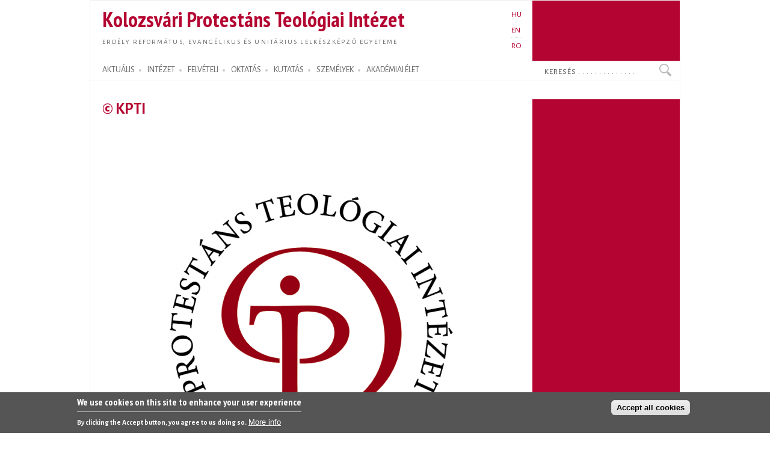

--- FILE ---
content_type: text/html; charset=utf-8
request_url: https://proteo.cj.edu.ro/hu/kpti
body_size: 6635
content:
<!DOCTYPE html PUBLIC "-//W3C//DTD XHTML+RDFa 1.0//EN"
  "http://www.w3.org/MarkUp/DTD/xhtml-rdfa-1.dtd">
<html xmlns="http://www.w3.org/1999/xhtml" xml:lang="hu" version="XHTML+RDFa 1.0" dir="ltr">

<head profile="http://www.w3.org/1999/xhtml/vocab">
  <meta http-equiv="Content-Type" content="text/html; charset=utf-8" />
<meta name="Generator" content="Drupal 7 (http://drupal.org)" />
<link rel="canonical" href="/hu/kpti" />
<link rel="shortlink" href="/hu/node/7246" />
<link rel="shortcut icon" href="https://proteo.cj.edu.ro/sites/default/files/pti_fr.png" type="image/png" />
  <title>© KPTI</title>
  <link type="text/css" rel="stylesheet" href="https://proteo.cj.edu.ro/sites/default/files/css/css_xE-rWrJf-fncB6ztZfd2huxqgxu4WO-qwma6Xer30m4.css" media="all" />
<link type="text/css" rel="stylesheet" href="https://proteo.cj.edu.ro/sites/default/files/css/css_kaR8VM0ilFCoJHn_WJuHXQQBlw4UWRebTyLvP48GBXg.css" media="all" />
<link type="text/css" rel="stylesheet" href="https://proteo.cj.edu.ro/sites/default/files/css/css_-gS3kIH5jzH01fPpEwZI7abM3E-hh_VhHAmlBzlVoaQ.css" media="all" />
<link type="text/css" rel="stylesheet" href="https://proteo.cj.edu.ro/sites/default/files/css/css_bWxlGJdIlQX7QGlV7U3RwA9UdnmgXRGDPTjQv_fGdUY.css" media="all" />
<link type="text/css" rel="stylesheet" href="https://proteo.cj.edu.ro/sites/default/files/css/css_amwmwA-Xeg8o7QAk7rjAcVOnShUPQA-xfVHZKtszCUs.css" media="all" />

<!--[if lte IE 7]>
<link type="text/css" rel="stylesheet" href="https://proteo.cj.edu.ro/sites/all/themes/doque/css/ie.css?t5xhfa" media="all" />
<![endif]-->

<!--[if IE 6]>
<link type="text/css" rel="stylesheet" href="https://proteo.cj.edu.ro/sites/all/themes/doque/css/ie6.css?t5xhfa" media="all" />
<![endif]-->
  <script type="text/javascript" src="https://proteo.cj.edu.ro/sites/default/files/js/js_YD9ro0PAqY25gGWrTki6TjRUG8TdokmmxjfqpNNfzVU.js"></script>
<script type="text/javascript" src="https://proteo.cj.edu.ro/sites/default/files/js/js_fk_fa1AxoCkjjtBqFoPcBNdEYuatjgyfCvW1PJ9UxaY.js"></script>
<script type="text/javascript" src="https://proteo.cj.edu.ro/sites/default/files/js/js_dM3Ubb9NlSVxS_cBO8NfxsILkOM6YcTGswX48vzD80M.js"></script>
<script type="text/javascript" src="https://proteo.cj.edu.ro/sites/default/files/js/js_JmH0y77LcHaoVT5efPKNBYAdA16QXRRdyarhDWT2ScM.js"></script>
<script type="text/javascript" src="https://www.googletagmanager.com/gtag/js?id=G-5Y6SLJ0VX3"></script>
<script type="text/javascript">
<!--//--><![CDATA[//><!--
window.dataLayer = window.dataLayer || [];function gtag(){dataLayer.push(arguments)};gtag("js", new Date());gtag("set", "developer_id.dMDhkMT", true);gtag("config", "G-5Y6SLJ0VX3", {"groups":"default","cookie_domain":".proteo.cj.edu.ro","link_attribution":true});
//--><!]]>
</script>
<script type="text/javascript">
<!--//--><![CDATA[//><!--
jQuery.extend(Drupal.settings, {"basePath":"\/","pathPrefix":"hu\/","setHasJsCookie":0,"ajaxPageState":{"theme":"doque","theme_token":"YKm0_9vqHPYtW3ogLygCFwPYnGJCO7nzNjpxeDXQGOE","js":{"0":1,"sites\/all\/modules\/eu_cookie_compliance\/js\/eu_cookie_compliance.min.js":1,"misc\/jquery.js":1,"misc\/jquery-extend-3.4.0.js":1,"misc\/jquery-html-prefilter-3.5.0-backport.js":1,"misc\/jquery.once.js":1,"misc\/drupal.js":1,"misc\/ui\/jquery.ui.core.min.js":1,"sites\/all\/modules\/eu_cookie_compliance\/js\/jquery.cookie-1.4.1.min.js":1,"misc\/jquery.ba-bbq.js":1,"modules\/overlay\/overlay-parent.js":1,"sites\/all\/modules\/nice_menus\/js\/jquery.bgiframe.js":1,"sites\/all\/modules\/nice_menus\/js\/jquery.hoverIntent.js":1,"sites\/all\/modules\/nice_menus\/js\/superfish.js":1,"sites\/all\/modules\/nice_menus\/js\/nice_menus.js":1,"sites\/all\/modules\/collapsiblock\/collapsiblock.js":1,"sites\/all\/modules\/entityreference\/js\/entityreference.js":1,"sites\/all\/modules\/webform_addmore\/js\/webform_addmore.js":1,"public:\/\/languages\/hu_CX4b2w2lH34_YJ_PSi_WT1n0nQCLKLjSTlz9qejkLuQ.js":1,"sites\/all\/modules\/google_analytics\/googleanalytics.js":1,"https:\/\/www.googletagmanager.com\/gtag\/js?id=G-5Y6SLJ0VX3":1,"1":1},"css":{"modules\/system\/system.base.css":1,"modules\/system\/system.menus.css":1,"modules\/system\/system.messages.css":1,"modules\/system\/system.theme.css":1,"misc\/ui\/jquery.ui.core.css":1,"misc\/ui\/jquery.ui.theme.css":1,"modules\/overlay\/overlay-parent.css":1,"modules\/book\/book.css":1,"sites\/all\/modules\/collapsiblock\/collapsiblock.css":1,"modules\/field\/theme\/field.css":1,"modules\/node\/node.css":1,"modules\/search\/search.css":1,"modules\/user\/user.css":1,"sites\/all\/modules\/views\/css\/views.css":1,"sites\/all\/modules\/ctools\/css\/ctools.css":1,"modules\/locale\/locale.css":1,"sites\/all\/modules\/nice_menus\/css\/nice_menus.css":1,"sites\/all\/modules\/nice_menus\/css\/nice_menus_default.css":1,"sites\/all\/modules\/eu_cookie_compliance\/css\/eu_cookie_compliance.css":1,"sites\/all\/themes\/doque\/css\/d_red.css":1,"public:\/\/ctools\/css\/19f754c11f050a10309e128e84e894f2.css":1,"sites\/all\/themes\/doque\/css\/doque.css":1,"sites\/all\/themes\/doque\/css\/doque_edit.css":1,"sites\/all\/themes\/doque\/css\/ie.css":1,"sites\/all\/themes\/doque\/css\/ie6.css":1}},"collapsiblock":{"active_pages":false,"slide_type":1,"slide_speed":200},"overlay":{"paths":{"admin":"node\/*\/webform\nnode\/*\/webform\/*\nnode\/*\/webform-results\nnode\/*\/webform-results\/*\nnode\/*\/submission\/*\nnode\/*\/outline\nnode\/*\/outline\/remove\nnode\/*\/clone\/*\nimport\nimport\/*\nnode\/*\/import\nnode\/*\/delete-items\nnode\/*\/log\nfield-collection\/*\/*\/edit\nfield-collection\/*\/*\/delete\nfield-collection\/*\/add\/*\/*\nnode\/*\/edit\nnode\/*\/delete\nnode\/*\/revisions\nnode\/*\/revisions\/*\/revert\nnode\/*\/revisions\/*\/delete\nnode\/add\nnode\/add\/*\noverlay\/dismiss-message\nreferences-dialog\/search\/*\nuser\/*\/shortcuts\nadmin\nadmin\/*\nbatch\ntaxonomy\/term\/*\/edit\nnode\/*\/translate\nuser\/*\/cancel\nuser\/*\/edit\nuser\/*\/edit\/*\ntaxonomy\/*\/translate\ntaxonomy\/*\/translate\/*\nhelp\/advanced_help\/*\nnode\/*\/revisions\/view\/*\/*","non_admin":"admin\/structure\/block\/demo\/*\nadmin\/reports\/status\/php"},"pathPrefixes":["hu","en","ro"],"ajaxCallback":"overlay-ajax"},"nice_menus_options":{"delay":"2000","speed":"normal"},"better_exposed_filters":{"views":{"news":{"displays":{"block_2":{"filters":[]}}},"accal":{"displays":{"block":{"filters":[]}}},"publications":{"displays":{"booksb":{"filters":[]}}},"lectures":{"displays":{"block_11":{"filters":[]}}},"research":{"displays":{"block_3":{"filters":[]}}}}},"eu_cookie_compliance":{"cookie_policy_version":"1.0.0","popup_enabled":1,"popup_agreed_enabled":0,"popup_hide_agreed":0,"popup_clicking_confirmation":false,"popup_scrolling_confirmation":false,"popup_html_info":"\u003Cdiv class=\u0022eu-cookie-compliance-banner eu-cookie-compliance-banner-info eu-cookie-compliance-banner--categories\u0022\u003E\n  \u003Cdiv class=\u0022popup-content info\u0022\u003E\n        \u003Cdiv id=\u0022popup-text\u0022\u003E\n      \u003Ch2\u003EWe use cookies on this site to enhance your user experience\u003C\/h2\u003E\n\u003Cp\u003EBy clicking the Accept button, you agree to us doing so.\u003C\/p\u003E\n              \u003Cbutton type=\u0022button\u0022 class=\u0022find-more-button eu-cookie-compliance-more-button\u0022\u003EMore info\u003C\/button\u003E\n          \u003C\/div\u003E\n    \n    \u003Cdiv id=\u0022popup-buttons\u0022 class=\u0022\u0022\u003E\n            \u003Cbutton type=\u0022button\u0022 class=\u0022agree-button eu-cookie-compliance-default-button\u0022\u003EAccept all cookies\u003C\/button\u003E\n              \u003Cbutton type=\u0022button\u0022 class=\u0022eu-cookie-withdraw-button eu-cookie-compliance-hidden\u0022 \u003EWithdraw consent\u003C\/button\u003E\n          \u003C\/div\u003E\n  \u003C\/div\u003E\n\u003C\/div\u003E","use_mobile_message":false,"mobile_popup_html_info":"\u003Cdiv class=\u0022eu-cookie-compliance-banner eu-cookie-compliance-banner-info eu-cookie-compliance-banner--categories\u0022\u003E\n  \u003Cdiv class=\u0022popup-content info\u0022\u003E\n        \u003Cdiv id=\u0022popup-text\u0022\u003E\n      \u003Ch2\u003EWe use cookies on this site to enhance your user experience\u003C\/h2\u003E\n\u003Cp\u003EBy tapping the Accept button, you agree to us doing so.\u003C\/p\u003E\n              \u003Cbutton type=\u0022button\u0022 class=\u0022find-more-button eu-cookie-compliance-more-button\u0022\u003EMore info\u003C\/button\u003E\n          \u003C\/div\u003E\n    \n    \u003Cdiv id=\u0022popup-buttons\u0022 class=\u0022\u0022\u003E\n            \u003Cbutton type=\u0022button\u0022 class=\u0022agree-button eu-cookie-compliance-default-button\u0022\u003EAccept all cookies\u003C\/button\u003E\n              \u003Cbutton type=\u0022button\u0022 class=\u0022eu-cookie-withdraw-button eu-cookie-compliance-hidden\u0022 \u003EWithdraw consent\u003C\/button\u003E\n          \u003C\/div\u003E\n  \u003C\/div\u003E\n\u003C\/div\u003E\n","mobile_breakpoint":"768","popup_html_agreed":"\u003Cdiv\u003E\n  \u003Cdiv class=\u0022popup-content agreed\u0022\u003E\n    \u003Cdiv id=\u0022popup-text\u0022\u003E\n      \u003Ch2\u003EThank you for accepting cookies\u003C\/h2\u003E\n\u003Cp\u003EYou can now hide this message or find out more about cookies.\u003C\/p\u003E\n    \u003C\/div\u003E\n    \u003Cdiv id=\u0022popup-buttons\u0022\u003E\n      \u003Cbutton type=\u0022button\u0022 class=\u0022hide-popup-button eu-cookie-compliance-hide-button\u0022\u003EHide\u003C\/button\u003E\n              \u003Cbutton type=\u0022button\u0022 class=\u0022find-more-button eu-cookie-compliance-more-button-thank-you\u0022 \u003EMore info\u003C\/button\u003E\n          \u003C\/div\u003E\n  \u003C\/div\u003E\n\u003C\/div\u003E","popup_use_bare_css":false,"popup_height":"auto","popup_width":"100%","popup_delay":1000,"popup_link":"\/hu\/cookie","popup_link_new_window":1,"popup_position":null,"fixed_top_position":1,"popup_language":"hu","store_consent":true,"better_support_for_screen_readers":0,"reload_page":0,"domain":"","domain_all_sites":1,"popup_eu_only_js":0,"cookie_lifetime":"730","cookie_session":false,"disagree_do_not_show_popup":0,"method":"categories","allowed_cookies":"","withdraw_markup":"\u003Cbutton type=\u0022button\u0022 class=\u0022eu-cookie-withdraw-tab\u0022\u003EPrivacy settings\u003C\/button\u003E\n\u003Cdiv class=\u0022eu-cookie-withdraw-banner\u0022\u003E\n  \u003Cdiv class=\u0022popup-content info\u0022\u003E\n    \u003Cdiv id=\u0022popup-text\u0022\u003E\n      \u003Ch2\u003EWe use cookies on this site to enhance your user experience\u003C\/h2\u003E\n\u003Cp\u003EYou have given your consent for us to set cookies.\u003C\/p\u003E\n    \u003C\/div\u003E\n    \u003Cdiv id=\u0022popup-buttons\u0022\u003E\n      \u003Cbutton type=\u0022button\u0022 class=\u0022eu-cookie-withdraw-button\u0022\u003EWithdraw consent\u003C\/button\u003E\n    \u003C\/div\u003E\n  \u003C\/div\u003E\n\u003C\/div\u003E\n","withdraw_enabled":false,"withdraw_button_on_info_popup":0,"cookie_categories":[],"cookie_categories_details":[],"enable_save_preferences_button":1,"cookie_name":"","cookie_value_disagreed":"0","cookie_value_agreed_show_thank_you":"1","cookie_value_agreed":"2","containing_element":"body","automatic_cookies_removal":true,"close_button_action":"close_banner"},"googleanalytics":{"account":["G-5Y6SLJ0VX3"],"trackOutbound":1,"trackDownload":1,"trackDownloadExtensions":"doc(x|m)?|mp(2|3|4|e?g)|mov(ie)?|pdf|png|ppt(x|m)?|ra(m|r)?|txt|wav|wma|wmv|xls(x|m|b)?|xml|z|zip","trackDomainMode":1},"urlIsAjaxTrusted":{"\/hu\/kpti":true}});
//--><!]]>
</script>
</head>
<body class="html not-front not-logged-in no-sidebars page-node page-node- page-node-7246 node-type-page i18n-hu" >
  <div id="skip-link">
    <a href="#main-content" class="element-invisible element-focusable">Ugrás a tartalomra</a>
  </div>
    <div id="page-wrapper">    
    <div id="page">
        <div id="frame" class="">
            <div id="header" class="with-secondary-menu">
                <div id="name-slogan"><a href="/hu" class="site-name" title="Címlap" rel="home"><span><h1>Kolozsvári Protestáns Teológiai Intézet</h1></span></a>
				<div id="site-slogan"><a href="/hu" title="Címlap" rel="home"><span>Erdély református, evangélikus és unitárius lelkészképző egyeteme</span></a></div></div>				
                <div class="section clearfix">
                          <div class="region region-header">
    <div id="block-locale-language" class="block block-locale">

    
  <div class="content">
    <ul class="language-switcher-locale-url"><li class="hu first active"><a href="/hu/kpti" class="language-link active" xml:lang="hu" title="© KPTI">HU</a></li>
<li class="en"><a href="/en/pti" class="language-link" xml:lang="en" title="© PTI">EN</a></li>
<li class="ro last"><a href="/ro/itp" class="language-link" xml:lang="ro" title="©ITP">RO</a></li>
</ul>  </div>
</div>
  </div>
                </div>
            </div> <!-- /.section, /#header -->
            <div id="menu-wrapper" class="clearfix">
                <div id="strip-menu">      
                      <div class="region region-strip-menu">
    <div id="block-nice-menus-1" class="block block-nice-menus">

    
  <div class="content">
    <ul class="nice-menu nice-menu-down nice-menu-main-menu" id="nice-menu-1"><li class="menu-502 menuparent  menu-path-news first odd "><a href="/hu/hirek" title="">AKTUÁLIS</a><ul><li class="menu-2300 menu-path-news first odd "><a href="/hu/hirek" title="">Hírek</a></li>
<li class="menu-721 menu-path-esemenynaptar  even "><a href="/hu/esemenynaptar" title="">Eseménynaptár</a></li>
<li class="menu-797 menu-path-hirek-kozlemenyek  odd "><a href="/hu/hirek/kozlemenyek" title="">Közlemények</a></li>
<li class="menu-798 menu-path-hirek-allashirdetesek  even "><a href="/hu/hirek/allashirdetesek" title="">Álláshirdetések</a></li>
<li class="menu-1228 menu-path-hirek-sajtovisszhang  odd "><a href="/hu/hirek/sajtovisszhang" title="">Sajtóvisszhang</a></li>
<li class="menu-1521 menu-path-blogs  even "><a href="/hu/blogok" title="">Blogok</a></li>
<li class="menu-7425 menu-path-node-8750  odd last"><a href="/hu/intezet/kpti120" title="">KPTI 120</a></li>
</ul></li>
<li class="menu-1159 menuparent  menu-path-node-1  even "><a href="/hu/intezet" title="">INTÉZET</a><ul><li class="menu-11768 menu-path-sofficeproteohu-sites-default-files-documents-organigram-ropdf first odd "><a href="https://office.proteo.hu/sites/default/files/documents/Organigram-RO.pdf" title="">Szervezeti felépítés</a></li>
<li class="menu-1563 menu-path-node-4559  even "><a href="/hu/intezet/tortenet" title="">Történet</a></li>
<li class="menu-11767 menu-path-sofficeproteohu-regulations  odd "><a href="https://office.proteo.hu/regulations" title="">Szabályzatok</a></li>
<li class="menu-7439 menu-path-node-8920  even "><a href="/hu/intezet/hivatalok" title="">Hivatalok</a></li>
<li class="menu-1190 menu-path-node-539  odd "><a href="/hu/intezet/egyetemi_kapcsolatok" title="">Egyetemi kapcsolatok</a></li>
<li class="menu-2000 menu-path-node-1209  even "><a href="/hu/intezet/bentlakas" title="">Bentlakás</a></li>
<li class="menu-803 menu-path-node-303  odd "><a href="/hu/node-zero" title="">Étkezde</a></li>
<li class="menu-5746 menu-path-node-7267  even "><a href="/hu/intezet/tamogatok" title="">Támogatók</a></li>
<li class="menu-5908 menu-path-node-13003  odd last"><a href="/hu/intezet/ismerteto" title="">Ismertető füzet</a></li>
</ul></li>
<li class="menu-1525 menuparent  menu-path-felveteli  odd "><a href="/hu/felveteli" title="">FELVÉTELI</a><ul><li class="menu-1573 menu-path-node-837 first odd "><a href="/hu/felveteli/reformatus_alapkepzes" title="">Református alapképzés (BA)</a></li>
<li class="menu-1574 menu-path-node-960  even "><a href="/hu/felveteli/evangelikus_alapkepzes" title="">Evangélikus alapképzés (BA)</a></li>
<li class="menu-1575 menu-path-node-961  odd "><a href="/hu/felveteli/unitarius_alapkepzes" title="">Unitárius alapképzés (BA)</a></li>
<li class="menu-6184 menu-path-node-7999  even last"><a href="/hu/felv%C3%A9teli/magiszteri_kepzes" title="">Magiszteri képzés (MA)</a></li>
</ul></li>
<li class="menu-1147 menuparent  menu-path-node-350  even "><a href="/hu/oktatas" title="">OKTATÁS</a><ul><li class="menu-5700 menu-path-academia-degrees first odd "><a href="/hu/oktatas/kepzesek" title="">Képzések</a></li>
<li class="menu-1410 menu-path-oktatas-tantargyak  even "><a href="/hu/oktatas/tantargyak" title="">Tantárgyak</a></li>
<li class="menu-731 menu-path-node-7952  odd "><a href="/hu/oktatas/orarend">Órarend</a></li>
<li class="menu-2301 menu-path-node-1555  even "><a href="/hu/oktatas/neptun" title="">Neptun</a></li>
<li class="menu-2792 menu-path-node-3004  odd "><a href="/hu/oktatas/erasmus" title="">Erasmus</a></li>
<li class="menu-4942 menu-path-node-7084  even "><a href="/hu/oktatas/osztondijak" title="">Ösztöndíjak</a></li>
<li class="menu-4943 menu-path-oktatas-segedanyagok  odd "><a href="/hu/oktatas/segedanyagok" title="">Oktatási segédanyagok</a></li>
<li class="menu-7438 menu-path-node-10036  even last"><a href="/hu/evaluation" title="">Értékelések</a></li>
</ul></li>
<li class="menu-1144 menuparent  menu-path-node-245  odd "><a href="/hu/kutatas" title="">KUTATÁS</a><ul><li class="menu-921 menu-path-node-302 first odd "><a href="/hu/kutatas/projektek" title="">Kutatási projektek</a></li>
<li class="menu-1362 menu-path-node-215  even "><a href="/hu/kutatas/kiadvanyok" title="">Intézeti kiadványok</a></li>
<li class="menu-987 menu-path-publikaciok-konyvek  odd "><a href="/hu/publikaciok/konyvek" title="">Könyvek</a></li>
<li class="menu-988 menu-path-publikaciok-tanulmanyok  even "><a href="/hu/publikaciok/tanulmanyok" title="">Tanulmányok</a></li>
<li class="menu-2015 menu-path-publikaciok-cikkek  odd "><a href="/hu/publikaciok/cikkek" title="">Cikkek, recenziók</a></li>
<li class="menu-1088 menu-path-node-216  even "><a href="/hu/publikaciok/studia" title="">Studia (SDTP)</a></li>
<li class="menu-1910 menu-path-sreformatusszemlero  odd "><a href="https://reformatusszemle.ro" title="">Református Szemle</a></li>
<li class="menu-5897 menu-path-konyvtarproteohu  even "><a href="http://konyvtar.proteo.hu" title="">Könyvtár</a></li>
<li class="menu-8284 menu-path-node-9325  odd last"><a href="/hu/kutatas/muhely/rlgytk" title="">RLGYTK</a></li>
</ul></li>
<li class="menu-507 menuparent  menu-path-node-244  even "><a href="/hu/szemelyek" title="">SZEMÉLYEK</a><ul><li class="menu-913 menu-path-node-76 first odd "><a href="/hu/szemelyek/oktatok" title="">Oktatók</a></li>
<li class="menu-5732 menu-path-node-7265  even "><a href="/hu/szemelyek/oktatok/oraadok" title="">Óraadó oktatók</a></li>
<li class="menu-817 menu-path-szemelyek-emeriti  odd "><a href="/hu/szemelyek/emeriti" title="">Emeriti</a></li>
<li class="menu-816 menu-path-node-13759  even "><a href="/hu/szemelyek/segito/kovacsb">Ifjúsági lelkipásztor</a></li>
<li class="menu-6381 menu-path-staff-administration  odd "><a href="/hu/szemelyek/adminisztracio" title="">Adminisztratív személyzet</a></li>
<li class="menu-6384 menu-path-staff-library  even "><a href="/hu/szemelyek/konyvtar" title="">Könyvtári személyzet</a></li>
<li class="menu-5736 menu-path-node-7266  odd last"><a href="/hu/szemelyek/doktorok" title="">Doktorok</a></li>
</ul></li>
<li class="menu-1141 menuparent  menu-path-node-7300  odd last"><a href="/hu/elet" title="">AKADÉMIAI ÉLET</a><ul><li class="menu-1963 menu-path-node-458 first odd "><a href="/hu/elet/istentisztelet" title="">Istentiszteleti alkalmak</a></li>
<li class="menu-8120 menu-path-elet-korus  even "><a href="/hu/elet/korus" title="">Kórus</a></li>
<li class="menu-808 menu-path-life-mission  odd "><a href="/hu/elet/misszio" title="">Missziói tevékenység</a></li>
<li class="menu-6159 menu-path-elet-diaksag  even "><a href="/hu/elet/diaksag" title="">Diákélet</a></li>
<li class="menu-1966 menu-path-lectures  odd "><a href="/hu/eloadasok" title="">Előadások</a></li>
<li class="menu-1969 menu-path-sermons  even "><a href="/hu/predikaciok" title="">Prédikációk</a></li>
<li class="menu-1972 menu-path-node-1158  odd "><a href="/hu/elet/legacio" title="">Legáció</a></li>
<li class="menu-1975 menu-path-life-galery  even last"><a href="/hu/elet/kepek" title="">Képgaléria</a></li>
</ul></li>
</ul>
  </div>
</div>
<div id="block-search-form" class="block block-search">

    
  <div class="content">
    <form action="/hu/kpti" method="post" id="search-block-form" accept-charset="UTF-8"><div><div class="container-inline">
      <h2 class="element-invisible">Search form</h2>
    <div class="form-item form-type-textfield form-item-search-block-form">
  <label class="element-invisible" for="edit-search-block-form--2">Keresés </label>
 <input onblur="if (this.value == &#039;&#039;) {this.value = &#039;Keresés . . . . . . . . . . . . . . &#039;;}" onfocus="if (this.value == &#039;Keresés . . . . . . . . . . . . . . &#039;) {this.value = &#039;&#039;;}" type="text" id="edit-search-block-form--2" name="search_block_form" value="Keresés . . . . . . . . . . . . . . " size="15" maxlength="128" class="form-text" />
</div>
<div class="form-actions form-wrapper" id="edit-actions"><input type="submit" id="edit-submit" name="op" value="Keresés" class="form-submit" /></div><input type="hidden" name="form_build_id" value="form-FogdMtd5tD0ratSqfYALbxr4B3-P8Trk4kgyiBqkf6Y" />
<input type="hidden" name="form_id" value="search_block_form" />
</div>
</div></form>  </div>
</div>
  </div>
 
                </div>
			</div> <!-- /#menu-wrapper, #strip-menu -->
            <div id="main-wrapper" class="clearfix">
                <div id="main" class="clearfix">
                    <div id="content" class="column">
						                        <div class="section">
                        <a id="main-content"></a>
                                                        								<h1 class="title" id="page-title">© KPTI</h1>
							                                                                          <div class="region region-content">
    <div id="block-system-main" class="block block-system">

    
  <div class="content">
    <div id="node-7246" class="node node-page node-full clearfix">

  
      
  
  <div class="content">
    <div class="field field-name-field-image field-type-image field-label-hidden"><div class="field-items"><div class="field-item even"><img src="https://proteo.cj.edu.ro/sites/default/files/styles/large-news/public/pictures/basic/PTI_logo_hu_001.png?itok=XhU6CxwW" width="695" height="669" alt="" /></div></div></div><div class="field field-name-body field-type-text-with-summary field-label-hidden"><div class="field-items"><div class="field-item even"><p>Ez a weboldal a Kolozsvári Protestáns Teológiai Intézet tulajdona. Az oldalt készítette, fejleszti és adminisztrálja Balogh Csaba.</p>
</div></div></div>  </div>

  
  
</div>
  </div>
</div>
  </div>
                        <!-- $action_links removed from here -->
                        </div>
                    </div> <!-- /.section, /#content -->
                           
                                    </div>
            </div> <!-- /#main, /#main-wrapper -->
            <div id="footer-column-wrapper"> 
                <div id="footer-column" class="clearfix">
                      <div class="region region-footer-column">
    <div id="block-menu-menu-footer-menu" class="block block-menu">

    
  <div class="content">
    <ul class="menu clearfix"><li class="first last expanded"><a href="/hu/hirek" title="">AKTUÁLIS</a><ul class="menu clearfix"><li class="first leaf"><a href="/hu/hirek" title="">Hírek</a></li>
<li class="leaf"><a href="/hu/esemenynaptar" title="">Eseménynaptár</a></li>
<li class="leaf"><a href="/hu/esemenyek" title="">Korábbi események</a></li>
<li class="leaf"><a href="/hu/hirek/kozlemenyek" title="">Közlemények</a></li>
<li class="leaf"><a href="/hu/hirek/sajtovisszhang" title="">Sajtóvisszhang</a></li>
<li class="leaf"><a href="/hu/hirek/allashirdetesek" title="">Álláshirdetés</a></li>
<li class="last leaf"><a href="/hu/blogok" title="">Blogok</a></li>
</ul></li>
</ul>  </div>
</div>
<div id="block-menu-menu-footer-menu-2" class="block block-menu">

    
  <div class="content">
    <ul class="menu clearfix"><li class="first last expanded"><a href="/hu/intezet" title="">INTÉZET</a><ul class="menu clearfix"><li class="first leaf"><a href="/hu/intezet/ismerteto-2015" title="">Bemutatkozás</a></li>
<li class="leaf"><a href="/hu/intezet/tortenet" title="">Történet</a></li>
<li class="leaf"><a href="/hu/intezet/egyetemi_kapcsolatok" title="">Egyetemi kapcsolatok</a></li>
<li class="leaf"><a href="/hu/intezet/bentlakas">Bentlakás</a></li>
<li class="last leaf"><a href="/hu/intezet/tamogatok" title="">Támogatók</a></li>
</ul></li>
</ul>  </div>
</div>
<div id="block-menu-menu-footer-menu-3" class="block block-menu">

    
  <div class="content">
    <ul class="menu clearfix"><li class="first last expanded"><a href="/hu/oktatas" title="">OKTATÁS</a><ul class="menu clearfix"><li class="first leaf"><a href="/hu/felveteli" title="">Felvételi</a></li>
<li class="leaf"><a href="/hu/oktatas/kepzesek" title="">Képzések</a></li>
<li class="leaf"><a href="/hu/oktatas/tantargyak" title="">Tantárgyak</a></li>
<li class="leaf"><a href="/hu/oktatas/orarend" title="">Órarend</a></li>
<li class="leaf"><a href="/hu/oktatas/osztondijak" title="">Ösztöndíjak</a></li>
<li class="leaf"><a href="/hu/oktatas/erasmus" title="">Erasmus</a></li>
<li class="leaf"><a href="/hu/oktatas/neptun" title="">Neptun</a></li>
<li class="last leaf"><a href="/hu/oktatas/segedanyagok" title="">Segédanyagok</a></li>
</ul></li>
</ul>  </div>
</div>
<div id="block-menu-menu-footer-menu-5" class="block block-menu">

    
  <div class="content">
    <ul class="menu clearfix"><li class="first last expanded"><a href="/hu/kutatas" title="">KUTATÁS</a><ul class="menu clearfix"><li class="first leaf"><a href="/hu/kutatas/projektek" title="">Kutatási projektek</a></li>
<li class="leaf"><a href="/hu/kutatas/kiadvanyok" title="">Intézeti kiadványok</a></li>
<li class="leaf"><a href="https://repo.proteo.hu" title="">Repozitórium</a></li>
<li class="leaf"><a href="/hu/publikaciok/konyvek" title="">Könyvek</a></li>
<li class="leaf"><a href="/hu/publikaciok/tanulmanyok" title="">Tanulmányok</a></li>
<li class="leaf"><a href="/hu/publikaciok/studia" title="">Studia (SDTP)</a></li>
<li class="leaf"><a href="https://reformatusszemle.ro" title="">Református Szemle</a></li>
<li class="last leaf"><a href="http://konyvtar.proteo.hu" title="">Könyvtár</a></li>
</ul></li>
</ul>  </div>
</div>
<div id="block-menu-menu-footer-menu-6" class="block block-menu">

    
  <div class="content">
    <ul class="menu clearfix"><li class="first last expanded"><a href="/hu/szemelyek" title="">SZEMÉLYEK</a><ul class="menu clearfix"><li class="first leaf"><a href="/hu/szemelyek/oktatok" title="">Oktatók</a></li>
<li class="leaf"><a href="/hu/szemelyek/oktatok/oraadok" title="">Óraadó oktatók</a></li>
<li class="leaf"><a href="/hu/szemelyek/emeriti" title="">Emeriti</a></li>
<li class="leaf"><a href="/hu/szemelyek/adminisztracio/sogor" title="">Ifjúsági lelkipásztor</a></li>
<li class="leaf"><a href="/hu/szemelyek/konyvtar" title="">Könyvtár</a></li>
<li class="leaf"><a href="/hu/szemelyek/adminisztracio" title="">Adminisztráció</a></li>
<li class="last leaf"><a href="/hu/szemelyek/doktorok" title="">Doktorok</a></li>
</ul></li>
</ul>  </div>
</div>
<div id="block-menu-menu-footer-menu-4" class="block block-menu">

    
  <div class="content">
    <ul class="menu clearfix"><li class="first last expanded"><a href="/hu/node-zero" title="">AKADÉMIAI ÉLET</a><ul class="menu clearfix"><li class="first leaf"><a href="/hu/elet/istentisztelet" title="">Istentiszteleti alkalmak</a></li>
<li class="leaf"><a href="/hu/elet/misszio" title="">Missziói tevékenység</a></li>
<li class="leaf"><a href="/hu/elet/diaksag" title="">Diákélet</a></li>
<li class="leaf"><a href="/hu/eloadasok" title="">Előadások</a></li>
<li class="leaf"><a href="/hu/predikaciok" title="">Prédikációk</a></li>
<li class="leaf"><a href="/hu/elet/legacio" title="">Legáció</a></li>
<li class="last leaf"><a href="/hu/elet/kepek" title="">Képgaléria</a></li>
</ul></li>
</ul>  </div>
</div>
  </div>
                </div> <!-- /#footer-column -->
            </div> <!-- /#footer-column-wrapper -->
            <div id="footer-wrapper"> 
                <div id="footer" class="clearfix">
                      <div class="region region-footer">
    <div id="block-menu-menu-bottom-menu" class="block block-menu">

    
  <div class="content">
    <ul class="menu clearfix"><li class="first leaf"><a href="/hu/user/login" title="">Login</a></li>
<li class="leaf"><a href="/hu/user" title="">Saját oldal</a></li>
<li class="leaf"><a href="/hu/cim" title="">Cím</a></li>
<li class="leaf"><a href="/hu/kapcsolat" title="">Kapcsolatfelvétel</a></li>
<li class="last leaf active-trail"><a href="/hu/kpti" title="" class="active-trail active">© KPTI</a></li>
</ul>  </div>
</div>
  </div>
                </div> <!-- /#footer -->
            </div> <!-- /#footer-wrapper -->
        </div>
    </div>
</div> <!-- /#frame, /#page, /#page-wrapper -->
  <script type="text/javascript">
<!--//--><![CDATA[//><!--
window.eu_cookie_compliance_cookie_name = "";
//--><!]]>
</script>
<script type="text/javascript" src="https://proteo.cj.edu.ro/sites/default/files/js/js_9Rus79ChiI2hXGY4ky82J2TDHJZsnYE02SAHZrAw2QQ.js"></script>
</body>
</html>
